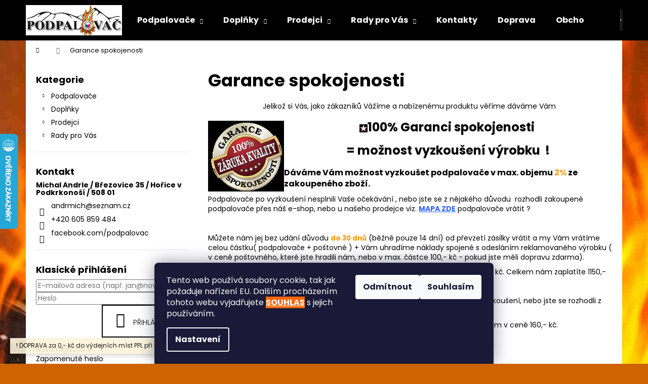

--- FILE ---
content_type: text/html; charset=utf-8
request_url: https://www.podpalovac.eu/garance/
body_size: 18847
content:
<!doctype html><html lang="cs" dir="ltr" class="header-background-dark external-fonts-loaded"><head><meta charset="utf-8" /><meta name="viewport" content="width=device-width,initial-scale=1" /><title>Garance spokojenosti</title><link rel="preconnect" href="https://cdn.myshoptet.com" /><link rel="dns-prefetch" href="https://cdn.myshoptet.com" /><link rel="preload" href="https://cdn.myshoptet.com/prj/dist/master/cms/libs/jquery/jquery-1.11.3.min.js" as="script" /><link href="https://cdn.myshoptet.com/prj/dist/master/cms/templates/frontend_templates/shared/css/font-face/poppins.css" rel="stylesheet"><link href="https://cdn.myshoptet.com/prj/dist/master/shop/dist/font-shoptet-12.css.d637f40c301981789c16.css" rel="stylesheet"><script>
dataLayer = [];
dataLayer.push({'shoptet' : {
    "pageId": 858,
    "pageType": "article",
    "currency": "CZK",
    "currencyInfo": {
        "decimalSeparator": ",",
        "exchangeRate": 1,
        "priceDecimalPlaces": 2,
        "symbol": "K\u010d",
        "symbolLeft": 0,
        "thousandSeparator": " "
    },
    "language": "cs",
    "projectId": 109599,
    "cartInfo": {
        "id": null,
        "freeShipping": false,
        "freeShippingFrom": 950,
        "leftToFreeGift": {
            "formattedPrice": "0 K\u010d",
            "priceLeft": 0
        },
        "freeGift": false,
        "leftToFreeShipping": {
            "priceLeft": 950,
            "dependOnRegion": 0,
            "formattedPrice": "950 K\u010d"
        },
        "discountCoupon": [],
        "getNoBillingShippingPrice": {
            "withoutVat": 0,
            "vat": 0,
            "withVat": 0
        },
        "cartItems": [],
        "taxMode": "ORDINARY"
    },
    "cart": [],
    "customer": {
        "priceRatio": 1,
        "priceListId": 1,
        "groupId": null,
        "registered": false,
        "mainAccount": false
    }
}});
dataLayer.push({'cookie_consent' : {
    "marketing": "denied",
    "analytics": "denied"
}});
document.addEventListener('DOMContentLoaded', function() {
    shoptet.consent.onAccept(function(agreements) {
        if (agreements.length == 0) {
            return;
        }
        dataLayer.push({
            'cookie_consent' : {
                'marketing' : (agreements.includes(shoptet.config.cookiesConsentOptPersonalisation)
                    ? 'granted' : 'denied'),
                'analytics': (agreements.includes(shoptet.config.cookiesConsentOptAnalytics)
                    ? 'granted' : 'denied')
            },
            'event': 'cookie_consent'
        });
    });
});
</script>

<!-- Google Tag Manager -->
<script>(function(w,d,s,l,i){w[l]=w[l]||[];w[l].push({'gtm.start':
new Date().getTime(),event:'gtm.js'});var f=d.getElementsByTagName(s)[0],
j=d.createElement(s),dl=l!='dataLayer'?'&l='+l:'';j.async=true;j.src=
'https://www.googletagmanager.com/gtm.js?id='+i+dl;f.parentNode.insertBefore(j,f);
})(window,document,'script','dataLayer','GTM-WXJG47M');</script>
<!-- End Google Tag Manager -->

<meta property="og:type" content="website"><meta property="og:site_name" content="podpalovac.eu"><meta property="og:url" content="https://www.podpalovac.eu/garance/"><meta property="og:title" content="Garance spokojenosti"><meta name="author" content="Podpalovače"><meta name="web_author" content="Shoptet.cz"><meta name="dcterms.rightsHolder" content="www.podpalovac.eu"><meta name="robots" content="index,follow"><meta property="og:image" content="https://cdn.myshoptet.com/usr/www.podpalovac.eu/user/front_images/ogImage/hp.jpg?t=1768573656"><meta property="og:description" content="Garance spokojenosti"><meta name="description" content="Garance spokojenosti"><meta name="google-site-verification" content="KUvFeCbKnLJIuitCtCo0PKhEFgPkr0HldUevAis6Iiw"><style>:root {--color-primary: #000000;--color-primary-h: 0;--color-primary-s: 0%;--color-primary-l: 0%;--color-primary-hover: #343434;--color-primary-hover-h: 0;--color-primary-hover-s: 0%;--color-primary-hover-l: 20%;--color-secondary: #000000;--color-secondary-h: 0;--color-secondary-s: 0%;--color-secondary-l: 0%;--color-secondary-hover: #343434;--color-secondary-hover-h: 0;--color-secondary-hover-s: 0%;--color-secondary-hover-l: 20%;--color-tertiary: #E2E2E2;--color-tertiary-h: 0;--color-tertiary-s: 0%;--color-tertiary-l: 89%;--color-tertiary-hover: #E2E2E2;--color-tertiary-hover-h: 0;--color-tertiary-hover-s: 0%;--color-tertiary-hover-l: 89%;--color-header-background: #000000;--template-font: "Poppins";--template-headings-font: "Poppins";--header-background-url: url("[data-uri]");--cookies-notice-background: #1A1937;--cookies-notice-color: #F8FAFB;--cookies-notice-button-hover: #f5f5f5;--cookies-notice-link-hover: #27263f;--templates-update-management-preview-mode-content: "Náhled aktualizací šablony je aktivní pro váš prohlížeč."}</style>
    
    <link href="https://cdn.myshoptet.com/prj/dist/master/shop/dist/main-12.less.cbeb3006c3de8c1b385d.css" rel="stylesheet" />
                <link href="https://cdn.myshoptet.com/prj/dist/master/shop/dist/mobile-header-v1-12.less.a3f5e7d2d0fb934ead19.css" rel="stylesheet" />
    
    <script>var shoptet = shoptet || {};</script>
    <script src="https://cdn.myshoptet.com/prj/dist/master/shop/dist/main-3g-header.js.05f199e7fd2450312de2.js"></script>
<!-- User include --><!-- service 1359(974) html code header -->
<link href="https://cdn.myshoptet.com/usr/sazimecesko.myshoptet.com/user/documents/planetwe/common.min.css?v=1.20" rel="stylesheet" />
<link href="https://cdn.myshoptet.com/usr/sazimecesko.myshoptet.com/user/documents/planetwe/Step.min.css" rel="stylesheet" />

<!--
<link href="https://sazimecesko.myshoptet.com/user/documents/planetwe/common.css?v=1.24" rel="stylesheet" />
<link href="https://sazimecesko.myshoptet.com/user/documents/planetwe/Step.css" rel="stylesheet" />
-->
<!-- project html code header -->
<!-- Google Tag Manager -->
<script>(function(w,d,s,l,i){w[l]=w[l]||[];w[l].push({'gtm.start':
new Date().getTime(),event:'gtm.js'});var f=d.getElementsByTagName(s)[0],
j=d.createElement(s),dl=l!='dataLayer'?'&l='+l:'';j.async=true;j.src=
'https://www.googletagmanager.com/gtm.js?id='+i+dl;f.parentNode.insertBefore(j,f);
})(window,document,'script','dataLayer','GTM-WXJG47M');</script>
<!-- End Google Tag Manager -->

<style>
.p-det-main-price {
    color: #a49d93 !important;
}
</style>

<!-- Google tag (gtag.js) -->
<script async src="https://www.googletagmanager.com/gtag/js?id=G-R99R0L3SEC">
</script>
<script>
  window.dataLayer = window.dataLayer || [];
  function gtag(){dataLayer.push(arguments);}
  gtag('js', new Date());

  gtag('config', 'G-R99R0L3SEC');
</script>
<!-- /User include --><link rel="shortcut icon" href="/favicon.ico" type="image/x-icon" /><link rel="canonical" href="https://www.podpalovac.eu/garance/" />    <script>
        var _hwq = _hwq || [];
        _hwq.push(['setKey', '53A96DE0B52128E3B5B9BAF2247F5377']);
        _hwq.push(['setTopPos', '200']);
        _hwq.push(['showWidget', '21']);
        (function() {
            var ho = document.createElement('script');
            ho.src = 'https://cz.im9.cz/direct/i/gjs.php?n=wdgt&sak=53A96DE0B52128E3B5B9BAF2247F5377';
            var s = document.getElementsByTagName('script')[0]; s.parentNode.insertBefore(ho, s);
        })();
    </script>
<script>!function(){var t={9196:function(){!function(){var t=/\[object (Boolean|Number|String|Function|Array|Date|RegExp)\]/;function r(r){return null==r?String(r):(r=t.exec(Object.prototype.toString.call(Object(r))))?r[1].toLowerCase():"object"}function n(t,r){return Object.prototype.hasOwnProperty.call(Object(t),r)}function e(t){if(!t||"object"!=r(t)||t.nodeType||t==t.window)return!1;try{if(t.constructor&&!n(t,"constructor")&&!n(t.constructor.prototype,"isPrototypeOf"))return!1}catch(t){return!1}for(var e in t);return void 0===e||n(t,e)}function o(t,r,n){this.b=t,this.f=r||function(){},this.d=!1,this.a={},this.c=[],this.e=function(t){return{set:function(r,n){u(c(r,n),t.a)},get:function(r){return t.get(r)}}}(this),i(this,t,!n);var e=t.push,o=this;t.push=function(){var r=[].slice.call(arguments,0),n=e.apply(t,r);return i(o,r),n}}function i(t,n,o){for(t.c.push.apply(t.c,n);!1===t.d&&0<t.c.length;){if("array"==r(n=t.c.shift()))t:{var i=n,a=t.a;if("string"==r(i[0])){for(var f=i[0].split("."),s=f.pop(),p=(i=i.slice(1),0);p<f.length;p++){if(void 0===a[f[p]])break t;a=a[f[p]]}try{a[s].apply(a,i)}catch(t){}}}else if("function"==typeof n)try{n.call(t.e)}catch(t){}else{if(!e(n))continue;for(var l in n)u(c(l,n[l]),t.a)}o||(t.d=!0,t.f(t.a,n),t.d=!1)}}function c(t,r){for(var n={},e=n,o=t.split("."),i=0;i<o.length-1;i++)e=e[o[i]]={};return e[o[o.length-1]]=r,n}function u(t,o){for(var i in t)if(n(t,i)){var c=t[i];"array"==r(c)?("array"==r(o[i])||(o[i]=[]),u(c,o[i])):e(c)?(e(o[i])||(o[i]={}),u(c,o[i])):o[i]=c}}window.DataLayerHelper=o,o.prototype.get=function(t){var r=this.a;t=t.split(".");for(var n=0;n<t.length;n++){if(void 0===r[t[n]])return;r=r[t[n]]}return r},o.prototype.flatten=function(){this.b.splice(0,this.b.length),this.b[0]={},u(this.a,this.b[0])}}()}},r={};function n(e){var o=r[e];if(void 0!==o)return o.exports;var i=r[e]={exports:{}};return t[e](i,i.exports,n),i.exports}n.n=function(t){var r=t&&t.__esModule?function(){return t.default}:function(){return t};return n.d(r,{a:r}),r},n.d=function(t,r){for(var e in r)n.o(r,e)&&!n.o(t,e)&&Object.defineProperty(t,e,{enumerable:!0,get:r[e]})},n.o=function(t,r){return Object.prototype.hasOwnProperty.call(t,r)},function(){"use strict";n(9196)}()}();</script><style>/* custom background */@media (min-width: 992px) {body {background-color: #ce6301 ;background-position: top center;background-repeat: no-repeat;background-attachment: fixed;background-image: url('https://cdn.myshoptet.com/usr/www.podpalovac.eu/user/frontend_backgrounds/ohen-pozadi-2.jpg');}}</style>    <!-- Global site tag (gtag.js) - Google Analytics -->
    <script async src="https://www.googletagmanager.com/gtag/js?id=G-R99R0L3SEC"></script>
    <script>
        
        window.dataLayer = window.dataLayer || [];
        function gtag(){dataLayer.push(arguments);}
        

                    console.debug('default consent data');

            gtag('consent', 'default', {"ad_storage":"denied","analytics_storage":"denied","ad_user_data":"denied","ad_personalization":"denied","wait_for_update":500});
            dataLayer.push({
                'event': 'default_consent'
            });
        
        gtag('js', new Date());

        
                gtag('config', 'G-R99R0L3SEC', {"groups":"GA4","send_page_view":false,"content_group":"article","currency":"CZK","page_language":"cs"});
        
                gtag('config', 'AW-1040994171');
        
        
        
        
        
                    gtag('event', 'page_view', {"send_to":"GA4","page_language":"cs","content_group":"article","currency":"CZK"});
        
        
        
        
        
        
        
        
        
        
        
        
        
        document.addEventListener('DOMContentLoaded', function() {
            if (typeof shoptet.tracking !== 'undefined') {
                for (var id in shoptet.tracking.bannersList) {
                    gtag('event', 'view_promotion', {
                        "send_to": "UA",
                        "promotions": [
                            {
                                "id": shoptet.tracking.bannersList[id].id,
                                "name": shoptet.tracking.bannersList[id].name,
                                "position": shoptet.tracking.bannersList[id].position
                            }
                        ]
                    });
                }
            }

            shoptet.consent.onAccept(function(agreements) {
                if (agreements.length !== 0) {
                    console.debug('gtag consent accept');
                    var gtagConsentPayload =  {
                        'ad_storage': agreements.includes(shoptet.config.cookiesConsentOptPersonalisation)
                            ? 'granted' : 'denied',
                        'analytics_storage': agreements.includes(shoptet.config.cookiesConsentOptAnalytics)
                            ? 'granted' : 'denied',
                                                                                                'ad_user_data': agreements.includes(shoptet.config.cookiesConsentOptPersonalisation)
                            ? 'granted' : 'denied',
                        'ad_personalization': agreements.includes(shoptet.config.cookiesConsentOptPersonalisation)
                            ? 'granted' : 'denied',
                        };
                    console.debug('update consent data', gtagConsentPayload);
                    gtag('consent', 'update', gtagConsentPayload);
                    dataLayer.push(
                        { 'event': 'update_consent' }
                    );
                }
            });
        });
    </script>
<!-- Start Srovname.cz Pixel -->
<script type="text/plain" data-cookiecategory="analytics">
    !(function (e, n, t, a, s, o, r) {
        e[a] ||
        (((s = e[a] = function () {
            s.process ? s.process.apply(s, arguments) : s.queue.push(arguments);
        }).queue = []),
            ((o = n.createElement(t)).async = 1),
            (o.src = "https://tracking.srovname.cz/srovnamepixel.js"),
            (o.dataset.srv9 = "1"),
            (r = n.getElementsByTagName(t)[0]).parentNode.insertBefore(o, r));
    })(window, document, "script", "srovname");
    srovname("init", "831cb7447da6613976b0111d26e07672");
</script>
<!-- End Srovname.cz Pixel -->
</head><body class="desktop id-858 in-garance template-12 type-page multiple-columns-body columns-3 ums_forms_redesign--off ums_a11y_category_page--on ums_discussion_rating_forms--off ums_flags_display_unification--on ums_a11y_login--on mobile-header-version-1"><noscript>
    <style>
        #header {
            padding-top: 0;
            position: relative !important;
            top: 0;
        }
        .header-navigation {
            position: relative !important;
        }
        .overall-wrapper {
            margin: 0 !important;
        }
        body:not(.ready) {
            visibility: visible !important;
        }
    </style>
    <div class="no-javascript">
        <div class="no-javascript__title">Musíte změnit nastavení vašeho prohlížeče</div>
        <div class="no-javascript__text">Podívejte se na: <a href="https://www.google.com/support/bin/answer.py?answer=23852">Jak povolit JavaScript ve vašem prohlížeči</a>.</div>
        <div class="no-javascript__text">Pokud používáte software na blokování reklam, může být nutné povolit JavaScript z této stránky.</div>
        <div class="no-javascript__text">Děkujeme.</div>
    </div>
</noscript>

        <div id="fb-root"></div>
        <script>
            window.fbAsyncInit = function() {
                FB.init({
//                    appId            : 'your-app-id',
                    autoLogAppEvents : true,
                    xfbml            : true,
                    version          : 'v19.0'
                });
            };
        </script>
        <script async defer crossorigin="anonymous" src="https://connect.facebook.net/cs_CZ/sdk.js"></script>
<!-- Google Tag Manager (noscript) -->
<noscript><iframe src="https://www.googletagmanager.com/ns.html?id=GTM-WXJG47M"
height="0" width="0" style="display:none;visibility:hidden"></iframe></noscript>
<!-- End Google Tag Manager (noscript) -->

    <div class="siteCookies siteCookies--bottom siteCookies--dark js-siteCookies" role="dialog" data-testid="cookiesPopup" data-nosnippet>
        <div class="siteCookies__form">
            <div class="siteCookies__content">
                <div class="siteCookies__text">
                    Tento web používá soubory cookie, tak jak požaduje nařízení EU. Dalším procházením tohoto webu vyjadřujete <span style="color: #ffffff; background-color: #ff6600;"><strong><a href="/ochrana-osobnich-udaju/" target="_blank" rel="noopener noreferrer">SOUHLAS</a></strong></span> s jejich používáním.
                </div>
                <p class="siteCookies__links">
                    <button class="siteCookies__link js-cookies-settings" aria-label="Nastavení cookies" data-testid="cookiesSettings">Nastavení</button>
                </p>
            </div>
            <div class="siteCookies__buttonWrap">
                                    <button class="siteCookies__button js-cookiesConsentSubmit" value="reject" aria-label="Odmítnout cookies" data-testid="buttonCookiesReject">Odmítnout</button>
                                <button class="siteCookies__button js-cookiesConsentSubmit" value="all" aria-label="Přijmout cookies" data-testid="buttonCookiesAccept">Souhlasím</button>
            </div>
        </div>
        <script>
            document.addEventListener("DOMContentLoaded", () => {
                const siteCookies = document.querySelector('.js-siteCookies');
                document.addEventListener("scroll", shoptet.common.throttle(() => {
                    const st = document.documentElement.scrollTop;
                    if (st > 1) {
                        siteCookies.classList.add('siteCookies--scrolled');
                    } else {
                        siteCookies.classList.remove('siteCookies--scrolled');
                    }
                }, 100));
            });
        </script>
    </div>
<a href="#content" class="skip-link sr-only">Přejít na obsah</a><div class="overall-wrapper"><div class="site-msg information"><div class="container"><div class="text">! DOPRAVA za 0,- kč do výdejních míst  PPL při nákupu nad 950kč ! </div><div class="close js-close-information-msg"></div></div></div>
    <div class="user-action">
                        <dialog id="login" class="dialog dialog--modal dialog--fullscreen js-dialog--modal" aria-labelledby="loginHeading">
        <div class="dialog__close dialog__close--arrow">
                        <button type="button" class="btn toggle-window-arr" data-dialog-close data-testid="backToShop">Zpět <span>do obchodu</span></button>
            </div>
        <div class="dialog__wrapper">
            <div class="dialog__content dialog__content--form">
                <div class="dialog__header">
                    <h2 id="loginHeading" class="dialog__heading dialog__heading--login">Přihlášení k vašemu účtu</h2>
                </div>
                <div id="customerLogin" class="dialog__body">
                    <form action="/action/Customer/Login/" method="post" id="formLoginIncluded" class="csrf-enabled formLogin" data-testid="formLogin"><input type="hidden" name="referer" value="" /><div class="form-group"><div class="input-wrapper email js-validated-element-wrapper no-label"><input type="email" name="email" class="form-control" autofocus placeholder="E-mailová adresa (např. jan@novak.cz)" data-testid="inputEmail" autocomplete="email" required /></div></div><div class="form-group"><div class="input-wrapper password js-validated-element-wrapper no-label"><input type="password" name="password" class="form-control" placeholder="Heslo" data-testid="inputPassword" autocomplete="current-password" required /><span class="no-display">Nemůžete vyplnit toto pole</span><input type="text" name="surname" value="" class="no-display" /></div></div><div class="form-group"><div class="login-wrapper"><button type="submit" class="btn btn-secondary btn-text btn-login" data-testid="buttonSubmit">Přihlásit se</button><div class="password-helper"><a href="/registrace/" data-testid="signup" rel="nofollow">Nová registrace</a><a href="/klient/zapomenute-heslo/" rel="nofollow">Zapomenuté heslo</a></div></div></div><div class="social-login-buttons"><div class="social-login-buttons-divider"><span>nebo</span></div><div class="form-group"><a href="/action/Social/login/?provider=Facebook" class="login-btn facebook" rel="nofollow"><span class="login-facebook-icon"></span><strong>Přihlásit se přes Facebook</strong></a></div><div class="form-group"><a href="/action/Social/login/?provider=Google" class="login-btn google" rel="nofollow"><span class="login-google-icon"></span><strong>Přihlásit se přes Google</strong></a></div></div></form>
                </div>
            </div>
        </div>
    </dialog>
            </div>
<header id="header"><div class="container navigation-wrapper"><div class="site-name"><a href="/" data-testid="linkWebsiteLogo"><img src="https://cdn.myshoptet.com/usr/www.podpalovac.eu/user/logos/logo-podpalovac-1.jpg" alt="Podpalovače" fetchpriority="low" /></a></div><nav id="navigation" aria-label="Hlavní menu" data-collapsible="true"><div class="navigation-in menu"><ul class="menu-level-1" role="menubar" data-testid="headerMenuItems"><li class="menu-item-751 ext" role="none"><a href="/podpalovace-nabidka/" data-testid="headerMenuItem" role="menuitem" aria-haspopup="true" aria-expanded="false"><b>Podpalovače</b><span class="submenu-arrow"></span></a><ul class="menu-level-2" aria-label="Podpalovače" tabindex="-1" role="menu"><li class="menu-item-706" role="none"><a href="/podpalovace-kusovy-prodej/" data-image="https://cdn.myshoptet.com/usr/www.podpalovac.eu/user/categories/thumb/podpalovac-z-drevite-vlny.jpg" data-testid="headerMenuItem" role="menuitem"><span>TIP - kusový prodej</span></a>
                        </li><li class="menu-item-709" role="none"><a href="/darkove-baleni-podpalovacu-darky-k-narozeninam-svatku-vanocum-svatebni-dary/" data-image="https://cdn.myshoptet.com/usr/www.podpalovac.eu/user/categories/thumb/podpalovace-drevena-krabicka-36ks.jpg" data-testid="headerMenuItem" role="menuitem"><span>Dárkové balení podpalovačů</span></a>
                        </li></ul></li>
<li class="menu-item-804 ext" role="none"><a href="/dalsi-produkty/" data-testid="headerMenuItem" role="menuitem" aria-haspopup="true" aria-expanded="false"><b>Doplňky</b><span class="submenu-arrow"></span></a><ul class="menu-level-2" aria-label="Doplňky" tabindex="-1" role="menu"><li class="menu-item-1226" role="none"><a href="/krbove-zapalky-sirky-zapalovac/" data-image="https://cdn.myshoptet.com/usr/www.podpalovac.eu/user/categories/thumb/solo-kr-100.jpg" data-testid="headerMenuItem" role="menuitem"><span>Zapalovače - zápalky</span></a>
                        </li><li class="menu-item-1232" role="none"><a href="/cistic-krbovych-skel/" data-image="https://cdn.myshoptet.com/usr/www.podpalovac.eu/user/categories/thumb/cistic-skel-smart-cleaners.jpg" data-testid="headerMenuItem" role="menuitem"><span>Čističe</span></a>
                        </li><li class="menu-item-1229" role="none"><a href="/parafinove-cz-svicky/" data-image="https://cdn.myshoptet.com/usr/www.podpalovac.eu/user/categories/thumb/svicka-ruze-vonna-ve-skle.jpg" data-testid="headerMenuItem" role="menuitem"><span>Svíčky</span></a>
                        </li><li class="menu-item-1233" role="none"><a href="/ostatni/" data-image="https://cdn.myshoptet.com/usr/www.podpalovac.eu/user/categories/thumb/kozena-kozene-rukavice-pro-krby-kamna.jpg" data-testid="headerMenuItem" role="menuitem"><span>Ostatní</span></a>
                        </li></ul></li>
<li class="menu-item-926 ext" role="none"><a href="/prodejci/" data-testid="headerMenuItem" role="menuitem" aria-haspopup="true" aria-expanded="false"><b>Prodejci</b><span class="submenu-arrow"></span></a><ul class="menu-level-2" aria-label="Prodejci" tabindex="-1" role="menu"><li class="menu-item-932" role="none"><a href="/palivove-drevo-drevene-brikety-prodejce/" data-testid="headerMenuItem" role="menuitem"><span>Palivové dřevo - Mapa prodejců v ČR</span></a>
                        </li></ul></li>
<li class="menu-item-893 ext" role="none"><a href="/tipy-pro-vas/" data-testid="headerMenuItem" role="menuitem" aria-haspopup="true" aria-expanded="false"><b>Rady pro Vás</b><span class="submenu-arrow"></span></a><ul class="menu-level-2" aria-label="Rady pro Vás" tabindex="-1" role="menu"><li class="menu-item-896" role="none"><a href="/jak-usetrit-za-drevo-2/" data-image="https://cdn.myshoptet.com/usr/www.podpalovac.eu/user/categories/thumb/drevo-usetri.png" data-testid="headerMenuItem" role="menuitem"><span>Jak ušetřit za dřevo</span></a>
                        </li><li class="menu-item-899" role="none"><a href="/tri-faze-horeni-dreva-co-je-horeni/" data-image="https://cdn.myshoptet.com/usr/www.podpalovac.eu/user/categories/thumb/ohen.jpg" data-testid="headerMenuItem" role="menuitem"><span>Tři fáze hoření dřeva</span></a>
                        </li><li class="menu-item-902" role="none"><a href="/zasady-spravneho-topeni/" data-image="https://cdn.myshoptet.com/usr/www.podpalovac.eu/user/categories/thumb/drevo-1.png" data-testid="headerMenuItem" role="menuitem"><span>Zásady správného topení</span></a>
                        </li><li class="menu-item-905" role="none"><a href="/jak-spravne-roztopit/" data-image="https://cdn.myshoptet.com/usr/www.podpalovac.eu/user/categories/thumb/roztopeni-kamen-krbu.jpg" data-testid="headerMenuItem" role="menuitem"><span>Jak správně roztopit</span></a>
                        </li><li class="menu-item-908" role="none"><a href="/jak-a-kdy-prikladat/" data-image="https://cdn.myshoptet.com/usr/www.podpalovac.eu/user/categories/thumb/drevo-na-topeni-1.jpg" data-testid="headerMenuItem" role="menuitem"><span>Jak a kdy přikládat</span></a>
                        </li><li class="menu-item-914" role="none"><a href="/jak-regulovat-privod/" data-image="https://cdn.myshoptet.com/usr/www.podpalovac.eu/user/categories/thumb/regulace.jpg" data-testid="headerMenuItem" role="menuitem"><span>Regulace vzduchu</span></a>
                        </li><li class="menu-item-917" role="none"><a href="/udrzba-krbu-a-kamen/" data-image="https://cdn.myshoptet.com/usr/www.podpalovac.eu/user/categories/thumb/ohen-plameny-fire.jpg" data-testid="headerMenuItem" role="menuitem"><span>Údržba krbů a kamen</span></a>
                        </li><li class="menu-item-1007" role="none"><a href="/palivove-drevo-na-topeni/" data-image="https://cdn.myshoptet.com/usr/www.podpalovac.eu/user/categories/thumb/palivove-drevo.jpg" data-testid="headerMenuItem" role="menuitem"><span>Výběr palivového dřeva</span></a>
                        </li><li class="menu-item-828" role="none"><a href="/grily-udirny-bbq-brikety/" data-image="https://cdn.myshoptet.com/usr/www.podpalovac.eu/user/categories/thumb/keramicky-gril-monolith.jpg" data-testid="headerMenuItem" role="menuitem"><span>Grily - udírny - BBQ</span></a>
                        </li><li class="menu-item-1019" role="none"><a href="/darky-pro-muze-zeny-vanocni-darek/" data-image="https://cdn.myshoptet.com/usr/www.podpalovac.eu/user/categories/thumb/darkove-baleni.jpg" data-testid="headerMenuItem" role="menuitem"><span>Tipy na dárky</span></a>
                        </li></ul></li>
<li class="menu-item-29" role="none"><a href="/kontakty/" data-testid="headerMenuItem" role="menuitem" aria-expanded="false"><b>Kontakty</b></a></li>
<li class="menu-item-724" role="none"><a href="/doprava-a-platba/" data-testid="headerMenuItem" role="menuitem" aria-expanded="false"><b>Doprava </b></a></li>
<li class="menu-item-873" role="none"><a href="/obchodni-podminky/" data-testid="headerMenuItem" role="menuitem" aria-expanded="false"><b>Obchodní podmínky</b></a></li>
<li class="menu-item-870" role="none"><a href="/ochrana-osobnich-udaju/" data-testid="headerMenuItem" role="menuitem" aria-expanded="false"><b>Ochrana os. údajů</b></a></li>
<li class="menu-item-715" role="none"><a href="/spoluprace/" data-testid="headerMenuItem" role="menuitem" aria-expanded="false"><b>Spolupráce</b></a></li>
<li class="menu-item-1224" role="none"><a href="/soutez-o-ceny/" data-testid="headerMenuItem" role="menuitem" aria-expanded="false"><b>Soutěž o ceny na internetu</b></a></li>
<li class="menu-item-858" role="none"><a href="/garance/" class="active" data-testid="headerMenuItem" role="menuitem" aria-expanded="false"><b>Garance spokojenosti</b></a></li>
<li class="menu-item-855" role="none"><a href="/reference/" data-testid="headerMenuItem" role="menuitem" aria-expanded="false"><b>Zkušenosti s podpalovačem</b></a></li>
<li class="menu-item--6" role="none"><a href="/napiste-nam/" data-testid="headerMenuItem" role="menuitem" aria-expanded="false"><b>Napište nám</b></a></li>
</ul>
    <ul class="navigationActions" role="menu">
                            <li role="none">
                                    <a href="/login/?backTo=%2Fgarance%2F" rel="nofollow" data-testid="signin" role="menuitem"><span>Přihlášení</span></a>
                            </li>
                        </ul>
</div><span class="navigation-close"></span></nav><div class="menu-helper" data-testid="hamburgerMenu"><span>Více</span></div>

    <div class="navigation-buttons">
                <a href="#" class="toggle-window" data-target="search" data-testid="linkSearchIcon"><span class="sr-only">Hledat</span></a>
                    
        <button class="top-nav-button top-nav-button-login" type="button" data-dialog-id="login" aria-haspopup="dialog" aria-controls="login" data-testid="signin">
            <span class="sr-only">Přihlášení</span>
        </button>
                    <a href="/kosik/" class="toggle-window cart-count" data-target="cart" data-testid="headerCart" rel="nofollow" aria-haspopup="dialog" aria-expanded="false" aria-controls="cart-widget"><span class="sr-only">Nákupní košík</span></a>
        <a href="#" class="toggle-window" data-target="navigation" data-testid="hamburgerMenu"><span class="sr-only">Menu</span></a>
    </div>

</div></header><!-- / header -->


<div id="content-wrapper" class="container content-wrapper">
    
                                <div class="breadcrumbs navigation-home-icon-wrapper" itemscope itemtype="https://schema.org/BreadcrumbList">
                                                                            <span id="navigation-first" data-basetitle="Podpalovače" itemprop="itemListElement" itemscope itemtype="https://schema.org/ListItem">
                <a href="/" itemprop="item" class="navigation-home-icon"><span class="sr-only" itemprop="name">Domů</span></a>
                <span class="navigation-bullet">/</span>
                <meta itemprop="position" content="1" />
            </span>
                                            <span id="navigation-1" itemprop="itemListElement" itemscope itemtype="https://schema.org/ListItem" data-testid="breadcrumbsLastLevel">
                <meta itemprop="item" content="https://www.podpalovac.eu/garance/" />
                <meta itemprop="position" content="2" />
                <span itemprop="name" data-title="Garance spokojenosti">Garance spokojenosti</span>
            </span>
            </div>
            
    <div class="content-wrapper-in">
                                                <aside class="sidebar sidebar-left"  data-testid="sidebarMenu">
                                                                                                <div class="sidebar-inner">
                                                                                                        <div class="box box-bg-variant box-categories">    <div class="skip-link__wrapper">
        <span id="categories-start" class="skip-link__target js-skip-link__target sr-only" tabindex="-1">&nbsp;</span>
        <a href="#categories-end" class="skip-link skip-link--start sr-only js-skip-link--start">Přeskočit kategorie</a>
    </div>

<h4>Kategorie</h4>


<div id="categories"><div class="categories cat-01 expandable external" id="cat-751"><div class="topic"><a href="/podpalovace-nabidka/">Podpalovače<span class="cat-trigger">&nbsp;</span></a></div>

    </div><div class="categories cat-02 expandable external" id="cat-804"><div class="topic"><a href="/dalsi-produkty/">Doplňky<span class="cat-trigger">&nbsp;</span></a></div>

    </div><div class="categories cat-01 expandable external" id="cat-926"><div class="topic"><a href="/prodejci/">Prodejci<span class="cat-trigger">&nbsp;</span></a></div>

    </div><div class="categories cat-02 expandable external" id="cat-893"><div class="topic"><a href="/tipy-pro-vas/">Rady pro Vás<span class="cat-trigger">&nbsp;</span></a></div>

    </div></div>

    <div class="skip-link__wrapper">
        <a href="#categories-start" class="skip-link skip-link--end sr-only js-skip-link--end" tabindex="-1" hidden>Přeskočit kategorie</a>
        <span id="categories-end" class="skip-link__target js-skip-link__target sr-only" tabindex="-1">&nbsp;</span>
    </div>
</div>
                                                                                                            <div class="box box-bg-default box-sm box-contact"><h4><span>Kontakt</span></h4>


    <div class="contact-box no-image" data-testid="contactbox">
                            <strong data-testid="contactboxName">Michal Andrle / Březovice 35 / Hořice v Podkrkonoší / 508 01</strong>
        
        <ul>
                            <li>
                    <span class="mail" data-testid="contactboxEmail">
                                                    <a href="mailto:andrmich&#64;seznam.cz">andrmich<!---->&#64;<!---->seznam.cz</a>
                                            </span>
                </li>
            
                            <li>
                    <span class="tel">
                                                                                <a href="tel:+420605859484" aria-label="Zavolat na +420605859484" data-testid="contactboxPhone">
                                +420 605 859 484
                            </a>
                                            </span>
                </li>
            
            
            

                                    <li>
                        <span class="facebook">
                            <a href="http://facebook.com/podpalovac" title="Facebook" target="_blank" data-testid="contactboxFacebook">
                                                                facebook.com/podpalovac
                                                            </a>
                        </span>
                    </li>
                
                
                
                
                
                
                
            

        </ul>

    </div>


<script type="application/ld+json">
    {
        "@context" : "https://schema.org",
        "@type" : "Organization",
        "name" : "Podpalovače",
        "url" : "https://www.podpalovac.eu",
                    "logo" : "/var/www/projects/99/109599/user/logos/logo-podpalovac-1.jpg",
                "employee" : "Michal Andrle / Březovice 35 / Hořice v Podkrkonoší / 508 01",
                    "email" : "andrmich@seznam.cz",
                            "telephone" : "+420 605 859 484",
                                
                                                                        "sameAs" : ["http://facebook.com/podpalovac\", \"\", \""]
            }
</script>
</div>
                                                                                                            <div class="box box-bg-variant box-sm box-login">    <h4><span>Klasické přihlášení</span></h4>
            <form action="/action/Customer/Login/" method="post" id="formLogin" class="csrf-enabled formLogin" data-testid="formLogin"><input type="hidden" name="referer" value="" /><div class="form-group"><div class="input-wrapper email js-validated-element-wrapper no-label"><input type="email" name="email" class="form-control" placeholder="E-mailová adresa (např. jan@novak.cz)" data-testid="inputEmail" autocomplete="email" required /></div></div><div class="form-group"><div class="input-wrapper password js-validated-element-wrapper no-label"><input type="password" name="password" class="form-control" placeholder="Heslo" data-testid="inputPassword" autocomplete="current-password" required /><span class="no-display">Nemůžete vyplnit toto pole</span><input type="text" name="surname" value="" class="no-display" /></div></div><div class="form-group"><div class="login-wrapper"><button type="submit" class="btn btn-secondary btn-text btn-login" data-testid="buttonSubmit">Přihlásit se</button><div class="password-helper"><a href="/registrace/" data-testid="signup" rel="nofollow">Nová registrace</a><a href="/klient/zapomenute-heslo/" rel="nofollow">Zapomenuté heslo</a></div></div></div><div class="social-login-buttons"><div class="social-login-buttons-divider"><span>nebo</span></div><div class="form-group"><a href="/action/Social/login/?provider=Facebook" class="login-btn facebook" rel="nofollow"><span class="login-facebook-icon"></span><strong>Přihlásit se přes Facebook</strong></a></div><div class="form-group"><a href="/action/Social/login/?provider=Google" class="login-btn google" rel="nofollow"><span class="login-google-icon"></span><strong>Přihlásit se přes Google</strong></a></div></div></form>
    </div>
                                                                        <div class="banner"><div class="banner-wrapper banner6"><span data-ec-promo-id="74"><a href="/garance/" ><img src='https://cdn.myshoptet.com/usr/www.podpalovac.eu/user/documents/upload/garance/100-procentni-zaruka-kvality-garance-spokojenosti-zakaznika.jpg' alt="" width="110" height="110"></a>   

<a href="https://firmy.pohoda.cz/firmy-pohoda/michal-andrle/"><img style="border: 0;" alt="" width="130" height="130" src="https://www.stormware.cz/image/ostatni/BanFirmaPH01.png"></a><p></p>
<img src='https://cdn.myshoptet.com/usr/www.podpalovac.eu/user/documents/upload/reference/hvezda.jpg' alt="" align="left">&nbsp;! Dáváme Vám možnost vyzkoušení !</p> I Bez udání důvodů máte možnost vrácení zboží do 30 dnů (více <a href="https://www.podpalovac.eu/garance">ZDE</a> ) s možností vyzkoušení výrobku.<p>&nbsp;<img src='https://cdn.myshoptet.com/usr/www.podpalovac.eu/user/documents/upload/reference/hvezda.jpg' alt="" align="left"> <a href="https://www.podpalovac.eu/reference/">Reference, napsali o nás, recenze.</a></p><p><img src='https://cdn.myshoptet.com/usr/www.podpalovac.eu/user/documents/upload/reference/hvezda.jpg' alt="" align="left">&nbsp; Doprava Zdarma nad 950,- kč.</a></p><p><img src='https://cdn.myshoptet.com/usr/www.podpalovac.eu/user/documents/upload/reference/hvezda.jpg' alt="" align="left">&nbsp; PPL, Zásilkovna, Česká pošta</p><p><img src='https://cdn.myshoptet.com/usr/www.podpalovac.eu/user/documents/upload/reference/hvezda.jpg' alt="" align="left">&nbsp; ČESKÝ&nbsp;VÝROBEK - VÝROBCE</p></span></div></div>
                                            <div class="banner"><div class="banner-wrapper banner7"><img data-src="https://cdn.myshoptet.com/usr/www.podpalovac.eu/user/banners/podpalovace.jpg?638f985e" src="data:image/svg+xml,%3Csvg%20width%3D%22185%22%20height%3D%22136%22%20xmlns%3D%22http%3A%2F%2Fwww.w3.org%2F2000%2Fsvg%22%3E%3C%2Fsvg%3E" fetchpriority="low" alt="Baner" width="185" height="136" /></div></div>
                                                                                                            <div class="banner"><div class="banner-wrapper banner2"><a href="https://109599.myshoptet.com/prodejci/" data-ec-promo-id="12" class="extended-empty" ><img data-src="https://cdn.myshoptet.com/usr/www.podpalovac.eu/user/banners/kde-se-da-koupit-podpalovac.jpg?63df961f" src="data:image/svg+xml,%3Csvg%20width%3D%22315%22%20height%3D%22176%22%20xmlns%3D%22http%3A%2F%2Fwww.w3.org%2F2000%2Fsvg%22%3E%3C%2Fsvg%3E" fetchpriority="low" alt="prodejci" width="315" height="176" /><span class="extended-banner-texts"></span></a></div></div>
                                            <div class="banner"><div class="banner-wrapper banner5"><a href="/soutez-o-ceny" data-ec-promo-id="108" class="extended-empty" ><img data-src="https://cdn.myshoptet.com/usr/www.podpalovac.eu/user/banners/soutez-souteze-o-ceny-na-internetu-vyhraj-1.jpg?58ee7138" src="data:image/svg+xml,%3Csvg%20width%3D%22185%22%20height%3D%22123%22%20xmlns%3D%22http%3A%2F%2Fwww.w3.org%2F2000%2Fsvg%22%3E%3C%2Fsvg%3E" fetchpriority="low" alt="Soutěž o ceny" width="185" height="123" /><span class="extended-banner-texts"></span></a></div></div>
                                                                                <div class="box box-bg-default box-sm box-facebook">            <div id="facebookWidget">
            <h4><span>Facebook</span></h4>
            <div class="fb-page" data-href="https://www.facebook.com/podpalovac" data-hide-cover="false" data-show-facepile="true" data-show-posts="false" data-width="191" data-height="398" style="overflow:hidden"><div class="fb-xfbml-parse-ignore"><blockquote cite="https://www.facebook.com/podpalovac"><a href="https://www.facebook.com/podpalovac">Podpalovače</a></blockquote></div></div>

        </div>
    </div>
                                                                        <div class="banner"><div class="banner-wrapper banner14"><span data-ec-promo-id="209"><a href="https://www.toplist.cz"><script language="JavaScript" type="text/javascript" charset="utf-8">
<!--
document.write('<img src="https://toplist.cz/count.asp?id=1182137&logo=mc&http='+
encodeURIComponent(document.referrer)+'&t='+encodeURIComponent(document.title)+'&l='+encodeURIComponent(document.URL)+
'&wi='+encodeURIComponent(window.screen.width)+'&he='+encodeURIComponent(window.screen.height)+'&cd='+
encodeURIComponent(window.screen.colorDepth)+'" width="88" height="60" border=0 alt="TOPlist" />');
//--></script><noscript><img src="https://toplist.cz/count.asp?id=1182137&logo=mc&njs=1" border="0"
alt="TOPlist" width="88" height="60" /></noscript></a></span></div></div>
                                        </div>
                                                            </aside>
                            <main id="content" class="content narrow">
                            <div class="content-inner">
    <article itemscope itemtype="https://schema.org/Article" class="pageArticleDetail">
        <header itemprop="headline"><h1>Garance spokojenosti</h1></header>
            <div itemprop="about">
                <p style="text-align: center;">Jelikož si Vás, jako zákazníků Vážíme a nabízenému produktu věříme dáváme Vám&nbsp;</p>
<h2 style="text-align: center;"><strong><a href="/100-procentni-zaruka-kvality-garance-spokojenosti-zakaznika.JPG"><img src='https://cdn.myshoptet.com/usr/www.podpalovac.eu/user/documents/upload/Grily-udirny-zahradni-krby/zaruka-kvality.jpg' alt="" width="150" height="140" align="left" /></a><img src='https://cdn.myshoptet.com/usr/www.podpalovac.eu/user/documents/upload/reference/hvezda.jpg' alt="hvezda" />100% Garanci spokojenosti&nbsp;</strong></h2>
<h2 style="text-align: center;"><strong> = </strong><strong>možnost vyzkoušení výrobku&nbsp; !</strong></h2>
<p><span style="font-size: 12pt;"><strong>Dáváme Vám možnost vyzkoušet podpalovače v max. objemu <span style="color: #ff9900;">2%</span> ze zakoupeného zboží.</strong></span></p>
<p>Podpalovače po vyzkoušení nesplnili Vaše očekávání , nebo jste se z nějakého důvodu&nbsp; rozhodli zakoupené podpalovače přes náš e-shop, nebo u našeho prodejce viz. <a href="/prodejci"><span style="color: #3366ff;"><u><strong>MAPA ZDE</strong></u></span></a> podpalovače vrátit ?</p>
<p>&nbsp;</p>
<p><span>Můžete nám jej bez udání důvodu <span style="font-size: 10pt; color: #ff9900;"><strong>do 30 dnů</strong></span> (běžně pouze 14 dní) od převzetí zásilky vrátit a my Vám vrátíme celou částku( podpalovače + poštovné ) + Vám uhradíme náklady spojené s odesláním reklamovaného výrobku ( v ceně poštovného, které jste hradili nám, nebo v max. částce 100,- kč - pokud jste měli dopravu zdarma).</span></p>
<p><span style="font-size: 10pt;"><span style="color: #ff9900;">PŘ:</span></span> Nakoupíte 500ks podpalovačů za 990,- kč + poštovné Českou poštou za 160,- kč. Celkem nám zaplatíte 1150,- kč<br /><br />Výrobek nevyhovuje Vašim požadavkům po vyzkoušení <span style="font-size: 10pt;"><strong><span style="color: #ff9900;">10 ks</span></strong></span> - tj. max. <span style="font-size: 10pt;"><strong><span style="color: #ff9900;">2%</span></strong></span> na vyzkoušení, nebo jste se rozhodli z nějakého důvodu nám podpalovače vrátit.</p>
<p>Vrátíme Vám celou částku 1150,- kč + uhradíme náklady za odeslání výrobku k nám v ceně 160,- kč.<br /><br /><br /><span style="font-size: 10pt;"><strong><span style="color: #ff9900;">Podmínky:</span></strong></span></p>
<p><br />1) je použití max. 2 % podpalovačů z celkového objemu a platný doklad o nákupu u nás.</p>
<p>2)&nbsp;<span>doručení podpalovačů na naší adresu Českou poštou, nebo ZS PPL</span></p>
<p>&nbsp;</p>
<p>&nbsp;</p>
<h3 style="text-align: right;"><span style="color: #ff9900;"><strong><u><span style="color: #ff0000;">Vrátíme Vám celou částku 1020,- kč</span></u></strong></span>&nbsp;</h3>
<p>&nbsp;</p>
<h3><span style="color: #ff9900;"><strong>Podmínky:</strong></span></h3>
<p>1) je použití max. 2% podpalovačů z celkového objemu a platný doklad o nákupu u nás, nebo našeho <span style="color: #3366ff;"><a href="/prodejci" style="color: #3366ff;"><strong>PRODEJ</strong>CE</a></span></p>
<p>2) doručení podpalovačů na naší adresu Českou poštou, nebo ZS PPL, nebo doručení prodejci u kterého jste podpalovače nakoupili.</p>
<h1 style="text-align: center;"><span style="color: #ff9900; font-size: 10pt;"><strong><u>! DOPOSUD&nbsp; SE&nbsp; NÁM&nbsp; NEVRÁTIL&nbsp; JEDINÝ&nbsp; PODPALOVAČ !</u></strong></span></h1>
<h1 style="text-align: center;"><span style="color: #ff9900; font-size: 10pt;"><strong><a href="/reference-napsali-o-nas-recenze-podpalovace-z-drevite-vlny-ekologicky-podpalovac.html"><span style="color: #ff0000;">&lt;&lt; REFERENCE&nbsp; ZDE &gt;&gt;</span></a></strong></span></h1>
<p>&nbsp;</p>
<p>&nbsp;</p>
            </div>
        
    </article>

    </div>
                    </main>
    </div>
    
            
    
                    <div id="cart-widget" class="content-window cart-window" role="dialog" aria-hidden="true">
                <div class="content-window-in cart-window-in">
                                <button type="button" class="btn toggle-window-arr toggle-window" data-target="cart" data-testid="backToShop" aria-controls="cart-widget">Zpět <span>do obchodu</span></button>
                        <div class="container place-cart-here">
                        <div class="loader-overlay">
                            <div class="loader"></div>
                        </div>
                    </div>
                </div>
            </div>
            <div class="content-window search-window" itemscope itemtype="https://schema.org/WebSite">
                <meta itemprop="headline" content="Garance spokojenosti"/><meta itemprop="url" content="https://www.podpalovac.eu"/><meta itemprop="text" content="Garance spokojenosti"/>                <div class="content-window-in search-window-in">
                                <button type="button" class="btn toggle-window-arr toggle-window" data-target="search" data-testid="backToShop" aria-controls="cart-widget">Zpět <span>do obchodu</span></button>
                        <div class="container">
                        <div class="search static"><h2>Co potřebujete najít?</h2><form action="/action/ProductSearch/prepareString/" method="post"
    id="formSearchForm" class="search-form compact-form js-search-main"
    itemprop="potentialAction" itemscope itemtype="https://schema.org/SearchAction" data-testid="searchForm">
    <fieldset>
        <meta itemprop="target"
            content="https://www.podpalovac.eu/vyhledavani/?string={string}"/>
        <input type="hidden" name="language" value="cs"/>
        
            
<input
    type="search"
    name="string"
        class="query-input form-control search-input js-search-input lg"
    placeholder="Napište, co hledáte"
    autocomplete="off"
    required
    itemprop="query-input"
    aria-label="Vyhledávání"
    data-testid="searchInput"
>
            <button type="submit" class="btn btn-default btn-arrow-right btn-lg" data-testid="searchBtn"><span class="sr-only">Hledat</span></button>
        
    </fieldset>
</form>
</div>
                    </div>
                </div>
            </div>
            
</div>
        
        
                            <footer id="footer">
                    <h2 class="sr-only">Zápatí</h2>
                    
    
                                                            
                    <div class="container footer-links-icons">
                            <ul class="footer-links" data-editorid="footerLinks">
            <li class="footer-link">
            <a href="https://podpalovac.zhoric.cz/" target="blank">
Již od roku 2010 Podpalovač
</a>
        </li>
            <li class="footer-link">
            <a href="https://www.podpalovac.eu/obchodni-podminky/">
Obchodní podmínky
</a>
        </li>
            <li class="footer-link">
            <a href="https://www.podpalovac.eu/kontakty/">
Kontakt
</a>
        </li>
            <li class="footer-link">
            <a href="https://www.podpalovac.eu/spoluprace/">
Spolupráce pro firmy
</a>
        </li>
            <li class="footer-link">
            <a href="https://www.podpalovac.eu/reference/">
Reference
</a>
        </li>
            <li class="footer-link">
            <a href="https://www.podpalovac.eu/soutez-o-ceny/">
Soutěž
</a>
        </li>
    </ul>
                                </div>
    
                    
                        <div class="container footer-bottom">
                            <span id="signature" style="display: inline-block !important; visibility: visible !important;"><a href="https://www.shoptet.cz/?utm_source=footer&utm_medium=link&utm_campaign=create_by_shoptet" class="image" target="_blank"><img src="data:image/svg+xml,%3Csvg%20width%3D%2217%22%20height%3D%2217%22%20xmlns%3D%22http%3A%2F%2Fwww.w3.org%2F2000%2Fsvg%22%3E%3C%2Fsvg%3E" data-src="https://cdn.myshoptet.com/prj/dist/master/cms/img/common/logo/shoptetLogo.svg" width="17" height="17" alt="Shoptet" class="vam" fetchpriority="low" /></a><a href="https://www.shoptet.cz/?utm_source=footer&utm_medium=link&utm_campaign=create_by_shoptet" class="title" target="_blank">Vytvořil Shoptet</a></span>
                            <span class="copyright" data-testid="textCopyright">
                                Copyright 2026 <strong>Podpalovače</strong>. Všechna práva vyhrazena.                                                            </span>
                        </div>
                    
                    
                                            
                </footer>
                <!-- / footer -->
                    
        </div>
        <!-- / overall-wrapper -->

                    <script src="https://cdn.myshoptet.com/prj/dist/master/cms/libs/jquery/jquery-1.11.3.min.js"></script>
                <script>var shoptet = shoptet || {};shoptet.abilities = {"about":{"generation":3,"id":"12"},"config":{"category":{"product":{"image_size":"detail"}},"navigation_breakpoint":991,"number_of_active_related_products":4,"product_slider":{"autoplay":false,"autoplay_speed":3000,"loop":true,"navigation":true,"pagination":true,"shadow_size":0}},"elements":{"recapitulation_in_checkout":true},"feature":{"directional_thumbnails":false,"extended_ajax_cart":true,"extended_search_whisperer":false,"fixed_header":false,"images_in_menu":false,"product_slider":false,"simple_ajax_cart":false,"smart_labels":false,"tabs_accordion":false,"tabs_responsive":true,"top_navigation_menu":false,"user_action_fullscreen":true}};shoptet.design = {"template":{"name":"Step","colorVariant":"12-one"},"layout":{"homepage":"catalog3","subPage":"catalog3","productDetail":"catalog3"},"colorScheme":{"conversionColor":"#000000","conversionColorHover":"#343434","color1":"#000000","color2":"#343434","color3":"#E2E2E2","color4":"#E2E2E2"},"fonts":{"heading":"Poppins","text":"Poppins"},"header":{"backgroundImage":"https:\/\/www.podpalovac.eudata:image\/gif;base64,R0lGODlhAQABAIAAAAAAAP\/\/\/yH5BAEAAAAALAAAAAABAAEAAAIBRAA7","image":"https:\/\/www.podpalovac.euuser\/front_images\/logo-500-120-1.jpg","logo":"https:\/\/www.podpalovac.euuser\/logos\/logo-podpalovac-1.jpg","color":"#000000"},"background":{"enabled":true,"color":{"enabled":true,"color":"#ce6301"},"image":{"url":"https:\/\/www.podpalovac.euuser\/frontend_backgrounds\/ohen-pozadi-2.jpg","attachment":"fixed","position":"center"}}};shoptet.config = {};shoptet.events = {};shoptet.runtime = {};shoptet.content = shoptet.content || {};shoptet.updates = {};shoptet.messages = [];shoptet.messages['lightboxImg'] = "Obrázek";shoptet.messages['lightboxOf'] = "z";shoptet.messages['more'] = "Více";shoptet.messages['cancel'] = "Zrušit";shoptet.messages['removedItem'] = "Položka byla odstraněna z košíku.";shoptet.messages['discountCouponWarning'] = "Zapomněli jste uplatnit slevový kupón. Pro pokračování jej uplatněte pomocí tlačítka vedle vstupního pole, nebo jej smažte.";shoptet.messages['charsNeeded'] = "Prosím, použijte minimálně 3 znaky!";shoptet.messages['invalidCompanyId'] = "Neplané IČ, povoleny jsou pouze číslice";shoptet.messages['needHelp'] = "Potřebujete pomoc?";shoptet.messages['showContacts'] = "Zobrazit kontakty";shoptet.messages['hideContacts'] = "Skrýt kontakty";shoptet.messages['ajaxError'] = "Došlo k chybě; obnovte prosím stránku a zkuste to znovu.";shoptet.messages['variantWarning'] = "Zvolte prosím variantu produktu.";shoptet.messages['chooseVariant'] = "Zvolte variantu";shoptet.messages['unavailableVariant'] = "Tato varianta není dostupná a není možné ji objednat.";shoptet.messages['withVat'] = "včetně DPH";shoptet.messages['withoutVat'] = "bez DPH";shoptet.messages['toCart'] = "Do košíku";shoptet.messages['emptyCart'] = "Prázdný košík";shoptet.messages['change'] = "Změnit";shoptet.messages['chosenBranch'] = "Zvolená pobočka";shoptet.messages['validatorRequired'] = "Povinné pole";shoptet.messages['validatorEmail'] = "Prosím vložte platnou e-mailovou adresu";shoptet.messages['validatorUrl'] = "Prosím vložte platnou URL adresu";shoptet.messages['validatorDate'] = "Prosím vložte platné datum";shoptet.messages['validatorNumber'] = "Vložte číslo";shoptet.messages['validatorDigits'] = "Prosím vložte pouze číslice";shoptet.messages['validatorCheckbox'] = "Zadejte prosím všechna povinná pole";shoptet.messages['validatorConsent'] = "Bez souhlasu nelze odeslat.";shoptet.messages['validatorPassword'] = "Hesla se neshodují";shoptet.messages['validatorInvalidPhoneNumber'] = "Vyplňte prosím platné telefonní číslo bez předvolby.";shoptet.messages['validatorInvalidPhoneNumberSuggestedRegion'] = "Neplatné číslo — navržený region: %1";shoptet.messages['validatorInvalidCompanyId'] = "Neplatné IČ, musí být ve tvaru jako %1";shoptet.messages['validatorFullName'] = "Nezapomněli jste příjmení?";shoptet.messages['validatorHouseNumber'] = "Prosím zadejte správné číslo domu";shoptet.messages['validatorZipCode'] = "Zadané PSČ neodpovídá zvolené zemi";shoptet.messages['validatorShortPhoneNumber'] = "Telefonní číslo musí mít min. 8 znaků";shoptet.messages['choose-personal-collection'] = "Prosím vyberte místo doručení u osobního odběru, není zvoleno.";shoptet.messages['choose-external-shipping'] = "Upřesněte prosím vybraný způsob dopravy";shoptet.messages['choose-ceska-posta'] = "Pobočka České Pošty není určena, zvolte prosím některou";shoptet.messages['choose-hupostPostaPont'] = "Pobočka Maďarské pošty není vybrána, zvolte prosím nějakou";shoptet.messages['choose-postSk'] = "Pobočka Slovenské pošty není zvolena, vyberte prosím některou";shoptet.messages['choose-ulozenka'] = "Pobočka Uloženky nebyla zvolena, prosím vyberte některou";shoptet.messages['choose-zasilkovna'] = "Pobočka Zásilkovny nebyla zvolena, prosím vyberte některou";shoptet.messages['choose-ppl-cz'] = "Pobočka PPL ParcelShop nebyla vybrána, vyberte prosím jednu";shoptet.messages['choose-glsCz'] = "Pobočka GLS ParcelShop nebyla zvolena, prosím vyberte některou";shoptet.messages['choose-dpd-cz'] = "Ani jedna z poboček služby DPD Parcel Shop nebyla zvolená, prosím vyberte si jednu z možností.";shoptet.messages['watchdogType'] = "Je zapotřebí vybrat jednu z možností u sledování produktu.";shoptet.messages['watchdog-consent-required'] = "Musíte zaškrtnout všechny povinné souhlasy";shoptet.messages['watchdogEmailEmpty'] = "Prosím vyplňte e-mail";shoptet.messages['privacyPolicy'] = 'Musíte souhlasit s ochranou osobních údajů';shoptet.messages['amountChanged'] = '(množství bylo změněno)';shoptet.messages['unavailableCombination'] = 'Není k dispozici v této kombinaci';shoptet.messages['specifyShippingMethod'] = 'Upřesněte dopravu';shoptet.messages['PIScountryOptionMoreBanks'] = 'Možnost platby z %1 bank';shoptet.messages['PIScountryOptionOneBank'] = 'Možnost platby z 1 banky';shoptet.messages['PIScurrencyInfoCZK'] = 'V měně CZK lze zaplatit pouze prostřednictvím českých bank.';shoptet.messages['PIScurrencyInfoHUF'] = 'V měně HUF lze zaplatit pouze prostřednictvím maďarských bank.';shoptet.messages['validatorVatIdWaiting'] = "Ověřujeme";shoptet.messages['validatorVatIdValid'] = "Ověřeno";shoptet.messages['validatorVatIdInvalid'] = "DIČ se nepodařilo ověřit, i přesto můžete objednávku dokončit";shoptet.messages['validatorVatIdInvalidOrderForbid'] = "Zadané DIČ nelze nyní ověřit, protože služba ověřování je dočasně nedostupná. Zkuste opakovat zadání později, nebo DIČ vymažte s vaši objednávku dokončete v režimu OSS. Případně kontaktujte prodejce.";shoptet.messages['validatorVatIdInvalidOssRegime'] = "Zadané DIČ nemůže být ověřeno, protože služba ověřování je dočasně nedostupná. Vaše objednávka bude dokončena v režimu OSS. Případně kontaktujte prodejce.";shoptet.messages['previous'] = "Předchozí";shoptet.messages['next'] = "Následující";shoptet.messages['close'] = "Zavřít";shoptet.messages['imageWithoutAlt'] = "Tento obrázek nemá popisek";shoptet.messages['newQuantity'] = "Nové množství:";shoptet.messages['currentQuantity'] = "Aktuální množství:";shoptet.messages['quantityRange'] = "Prosím vložte číslo v rozmezí %1 a %2";shoptet.messages['skipped'] = "Přeskočeno";shoptet.messages.validator = {};shoptet.messages.validator.nameRequired = "Zadejte jméno a příjmení.";shoptet.messages.validator.emailRequired = "Zadejte e-mailovou adresu (např. jan.novak@example.com).";shoptet.messages.validator.phoneRequired = "Zadejte telefonní číslo.";shoptet.messages.validator.messageRequired = "Napište komentář.";shoptet.messages.validator.descriptionRequired = shoptet.messages.validator.messageRequired;shoptet.messages.validator.captchaRequired = "Vyplňte bezpečnostní kontrolu.";shoptet.messages.validator.consentsRequired = "Potvrďte svůj souhlas.";shoptet.messages.validator.scoreRequired = "Zadejte počet hvězdiček.";shoptet.messages.validator.passwordRequired = "Zadejte heslo, které bude obsahovat min. 4 znaky.";shoptet.messages.validator.passwordAgainRequired = shoptet.messages.validator.passwordRequired;shoptet.messages.validator.currentPasswordRequired = shoptet.messages.validator.passwordRequired;shoptet.messages.validator.birthdateRequired = "Zadejte datum narození.";shoptet.messages.validator.billFullNameRequired = "Zadejte jméno a příjmení.";shoptet.messages.validator.deliveryFullNameRequired = shoptet.messages.validator.billFullNameRequired;shoptet.messages.validator.billStreetRequired = "Zadejte název ulice.";shoptet.messages.validator.deliveryStreetRequired = shoptet.messages.validator.billStreetRequired;shoptet.messages.validator.billHouseNumberRequired = "Zadejte číslo domu.";shoptet.messages.validator.deliveryHouseNumberRequired = shoptet.messages.validator.billHouseNumberRequired;shoptet.messages.validator.billZipRequired = "Zadejte PSČ.";shoptet.messages.validator.deliveryZipRequired = shoptet.messages.validator.billZipRequired;shoptet.messages.validator.billCityRequired = "Zadejte název města.";shoptet.messages.validator.deliveryCityRequired = shoptet.messages.validator.billCityRequired;shoptet.messages.validator.companyIdRequired = "Zadejte IČ.";shoptet.messages.validator.vatIdRequired = "Zadejte DIČ.";shoptet.messages.validator.billCompanyRequired = "Zadejte název společnosti.";shoptet.messages['loading'] = "Načítám…";shoptet.messages['stillLoading'] = "Stále načítám…";shoptet.messages['loadingFailed'] = "Načtení se nezdařilo. Zkuste to znovu.";shoptet.messages['productsSorted'] = "Produkty seřazeny.";shoptet.messages['formLoadingFailed'] = "Formulář se nepodařilo načíst. Zkuste to prosím znovu.";shoptet.messages.moreInfo = "Více informací";shoptet.config.orderingProcess = {active: false,step: false};shoptet.config.documentsRounding = '3';shoptet.config.documentPriceDecimalPlaces = '0';shoptet.config.thousandSeparator = ' ';shoptet.config.decSeparator = ',';shoptet.config.decPlaces = '2';shoptet.config.decPlacesSystemDefault = '2';shoptet.config.currencySymbol = 'Kč';shoptet.config.currencySymbolLeft = '0';shoptet.config.defaultVatIncluded = 1;shoptet.config.defaultProductMaxAmount = 9999;shoptet.config.inStockAvailabilityId = -1;shoptet.config.defaultProductMaxAmount = 9999;shoptet.config.inStockAvailabilityId = -1;shoptet.config.cartActionUrl = '/action/Cart';shoptet.config.advancedOrderUrl = '/action/Cart/GetExtendedOrder/';shoptet.config.cartContentUrl = '/action/Cart/GetCartContent/';shoptet.config.stockAmountUrl = '/action/ProductStockAmount/';shoptet.config.addToCartUrl = '/action/Cart/addCartItem/';shoptet.config.removeFromCartUrl = '/action/Cart/deleteCartItem/';shoptet.config.updateCartUrl = '/action/Cart/setCartItemAmount/';shoptet.config.addDiscountCouponUrl = '/action/Cart/addDiscountCoupon/';shoptet.config.setSelectedGiftUrl = '/action/Cart/setSelectedGift/';shoptet.config.rateProduct = '/action/ProductDetail/RateProduct/';shoptet.config.customerDataUrl = '/action/OrderingProcess/step2CustomerAjax/';shoptet.config.registerUrl = '/registrace/';shoptet.config.agreementCookieName = 'site-agreement';shoptet.config.cookiesConsentUrl = '/action/CustomerCookieConsent/';shoptet.config.cookiesConsentIsActive = 1;shoptet.config.cookiesConsentOptAnalytics = 'analytics';shoptet.config.cookiesConsentOptPersonalisation = 'personalisation';shoptet.config.cookiesConsentOptNone = 'none';shoptet.config.cookiesConsentRefuseDuration = 180;shoptet.config.cookiesConsentName = 'CookiesConsent';shoptet.config.agreementCookieExpire = 30;shoptet.config.cookiesConsentSettingsUrl = '/cookies-settings/';shoptet.config.fonts = {"google":{"attributes":"300,400,700,900:latin-ext","families":["Poppins"],"urls":["https:\/\/cdn.myshoptet.com\/prj\/dist\/master\/cms\/templates\/frontend_templates\/shared\/css\/font-face\/poppins.css"]},"custom":{"families":["shoptet"],"urls":["https:\/\/cdn.myshoptet.com\/prj\/dist\/master\/shop\/dist\/font-shoptet-12.css.d637f40c301981789c16.css"]}};shoptet.config.mobileHeaderVersion = '1';shoptet.config.fbCAPIEnabled = false;shoptet.config.fbPixelEnabled = true;shoptet.config.fbCAPIUrl = '/action/FacebookCAPI/';shoptet.content.regexp = /strana-[0-9]+[\/]/g;shoptet.content.colorboxHeader = '<div class="colorbox-html-content">';shoptet.content.colorboxFooter = '</div>';shoptet.customer = {};shoptet.csrf = shoptet.csrf || {};shoptet.csrf.token = 'csrf_41FP/Ha/aaee189db2695e78';shoptet.csrf.invalidTokenModal = '<div><h2>Přihlaste se prosím znovu</h2><p>Omlouváme se, ale Váš CSRF token pravděpodobně vypršel. Abychom mohli udržet Vaši bezpečnost na co největší úrovni potřebujeme, abyste se znovu přihlásili.</p><p>Děkujeme za pochopení.</p><div><a href="/login/?backTo=%2Fgarance%2F">Přihlášení</a></div></div> ';shoptet.csrf.formsSelector = 'csrf-enabled';shoptet.csrf.submitListener = true;shoptet.csrf.validateURL = '/action/ValidateCSRFToken/Index/';shoptet.csrf.refreshURL = '/action/RefreshCSRFTokenNew/Index/';shoptet.csrf.enabled = true;shoptet.config.googleAnalytics ||= {};shoptet.config.googleAnalytics.isGa4Enabled = true;shoptet.config.googleAnalytics.route ||= {};shoptet.config.googleAnalytics.route.ua = "UA";shoptet.config.googleAnalytics.route.ga4 = "GA4";shoptet.config.ums_a11y_category_page = true;shoptet.config.discussion_rating_forms = false;shoptet.config.ums_forms_redesign = false;shoptet.config.showPriceWithoutVat = '';shoptet.config.ums_a11y_login = true;</script>
        
        <!-- Facebook Pixel Code -->
<script type="text/plain" data-cookiecategory="analytics">
!function(f,b,e,v,n,t,s){if(f.fbq)return;n=f.fbq=function(){n.callMethod?
            n.callMethod.apply(n,arguments):n.queue.push(arguments)};if(!f._fbq)f._fbq=n;
            n.push=n;n.loaded=!0;n.version='2.0';n.queue=[];t=b.createElement(e);t.async=!0;
            t.src=v;s=b.getElementsByTagName(e)[0];s.parentNode.insertBefore(t,s)}(window,
            document,'script','//connect.facebook.net/en_US/fbevents.js');
$(document).ready(function(){
fbq('set', 'autoConfig', 'false', '1211461769940394')
fbq("init", "1211461769940394", {}, { agent:"plshoptet" });
fbq("track", "PageView",{}, {"eventID":"7d7ec399d6908884d05171b8efc914c6"});
window.dataLayer = window.dataLayer || [];
dataLayer.push({"fbpixel": "loaded","event": "fbloaded"});
});
</script>
<noscript>
<img height="1" width="1" style="display:none" src="https://www.facebook.com/tr?id=1211461769940394&ev=PageView&noscript=1"/>
</noscript>
<!-- End Facebook Pixel Code -->

        
        

                    <script src="https://cdn.myshoptet.com/prj/dist/master/shop/dist/main-3g.js.d30081754cb01c7aa255.js"></script>
    <script src="https://cdn.myshoptet.com/prj/dist/master/cms/templates/frontend_templates/shared/js/jqueryui/i18n/datepicker-cs.js"></script>
        
<script>if (window.self !== window.top) {const script = document.createElement('script');script.type = 'module';script.src = "https://cdn.myshoptet.com/prj/dist/master/shop/dist/editorPreview.js.e7168e827271d1c16a1d.js";document.body.appendChild(script);}</script>                        <script type="text/javascript" src="https://c.seznam.cz/js/rc.js"></script>
        
        
        
        <script>
            /* <![CDATA[ */
            var retargetingConf = {
                rtgId: 33542,
                            };

            let lastSentItemId = null;
            let lastConsent = null;

            function triggerRetargetingHit(retargetingConf) {
                let variantId = retargetingConf.itemId;
                let variantCode = null;

                let input = document.querySelector(`input[name="_variant-${variantId}"]`);
                if (input) {
                    variantCode = input.value;
                    if (variantCode) {
                        retargetingConf.itemId = variantCode;
                    }
                }

                if (retargetingConf.itemId !== lastSentItemId || retargetingConf.consent !== lastConsent) {
                    lastSentItemId = retargetingConf.itemId;
                    lastConsent = retargetingConf.consent;
                    if (window.rc && window.rc.retargetingHit) {
                        window.rc.retargetingHit(retargetingConf);
                    }
                }
            }

                            retargetingConf.consent = 0;

                document.addEventListener('DOMContentLoaded', function() {

                    // Update retargetingConf after user accepts or change personalisation cookies
                    shoptet.consent.onAccept(function(agreements) {
                        if (agreements.length === 0 || !agreements.includes(shoptet.config.cookiesConsentOptPersonalisation)) {
                            retargetingConf.consent = 0;
                        } else {
                            retargetingConf.consent = 1;
                        }
                        triggerRetargetingHit(retargetingConf);
                    });

                    triggerRetargetingHit(retargetingConf);

                    // Dynamic update itemId for product detail page with variants
                                    });
                        /* ]]> */
        </script>
                    
                            <script type="text/plain" data-cookiecategory="analytics">
            if (typeof gtag === 'function') {
            gtag('event', 'page_view', {
                                                                                'send_to': 'AW-1040994171',
                                'ecomm_pagetype': 'other'
            });
        }
        </script>
                                <!-- User include -->
        <div class="container">
            <!-- api 1359(974) html code footer -->
<script type="text/javascript">
    const planetWeActive =  true ;
    const planetWeProductCode = "SAZIME-CESKO";
    const planetWeProductGuid = "f016484d-754c-405a-8436-81b4b0ea717b";
    const planetWePlantMoreTrees =  true ;
    const planetWePlantTreeWithCustomer =  false ;
    const planetWePlantTreeOnCustomerPurchase =  false ;
    const planetWePlantTreeAboveAmount = "0";
    const planetWeSendCertificate =  true ;
    const planetWeCustomAddonText = "DOPORUČUJEME: k Vaší objednávce přidejte originální dárek, který se hodí ke každé příležitosti  - UDĚLEJTE SI RADOST NEVŠEDNÍM DÁRKEM, NEBO OBDARUJTE TY, CO UŽ VŠECHNO MAJÍ. Darujte dárek, který má smysl a pomáhá. Certifikát vám přijde hned emailem.";
</script>

<!-- service 1359(974) html code footer -->
<script src="https://cdn.myshoptet.com/usr/sazimecesko.myshoptet.com/user/documents/planetwe/common.min.js?v=1.20" type="text/javascript"></script>

<!--
<script src="https://sazimecesko.myshoptet.com/user/documents/planetwe/common.js?v=1.16" type="text/javascript"></script>
-->

        </div>
        <!-- /User include -->

        
        
        
        <div class="messages">
            
        </div>

        <div id="screen-reader-announcer" class="sr-only" aria-live="polite" aria-atomic="true"></div>

            <script id="trackingScript" data-products='{"products":{},"banners":{"74":{"id":"banner6","name":"100% ZÁRUKA KVALITY","position":"left"},"23":{"id":"banner7","name":"Banner no. 7","position":"left"},"12":{"id":"banner2","name":"Prodejci","position":"left"},"108":{"id":"banner5","name":"Soutěž o ceny","position":"left"},"209":{"id":"banner14","name":"toplist","position":"left"}},"lists":[]}'>
        if (typeof shoptet.tracking.processTrackingContainer === 'function') {
            shoptet.tracking.processTrackingContainer(
                document.getElementById('trackingScript').getAttribute('data-products')
            );
        } else {
            console.warn('Tracking script is not available.');
        }
    </script>
    </body>
</html>
